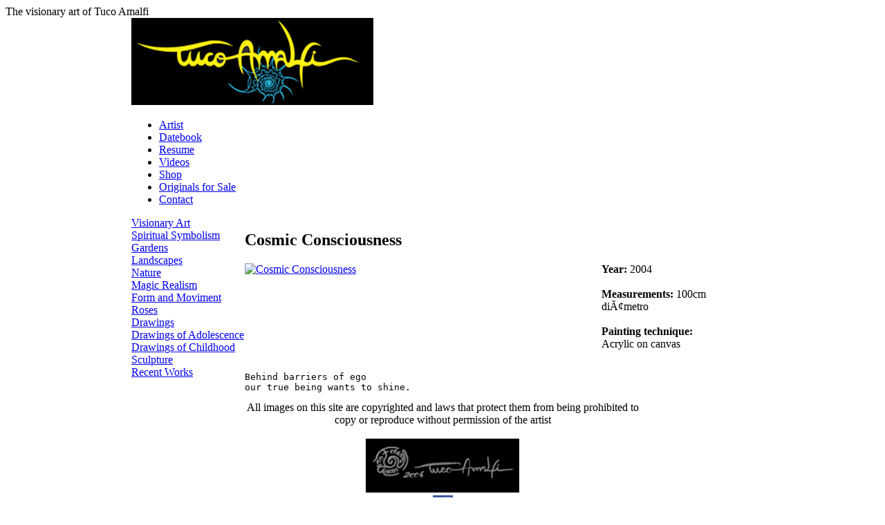

--- FILE ---
content_type: text/html; charset=UTF-8
request_url: https://tucoamalfi.com/exibeQuadroIng.php?idquadro=0103
body_size: 2646
content:
<!DOCTYPE html>
<html lang="pt-br">
<head>
    
   	The visionary art of Tuco Amalfi</title>
			
	<meta name="description" content="" />
	<meta name="keywords" content="" />
    <meta name="author" content="Markup Design" />
    <meta name="robots" content="all" />
	<meta charset="utf-8" />  
	
	<link rel="stylesheet" href="css/style.css" />
    <link rel="shortcut icon" title="" href="images/favicon.ico" />   
    
    <!-- LIGHTBOX -->    
	<script type="text/javascript" src="http://ajax.googleapis.com/ajax/libs/jquery/1.4/jquery.min.js"></script>
	<script type="text/javascript" src="js/slimbox2.js"></script>
	<link rel="stylesheet" href="css/slimbox2.css" type="text/css" media="screen" />
	<!-- FIM LIGHTBOX -->     

    <!-- POPUP -->
    <script language="javascript">
	var win = null;
	function NovaJanela(pagina,nome,w,h,scroll){
		LeftPosition = (screen.width) ? (screen.width-w)/2 : 0;
		TopPosition = (screen.height) ? (screen.height-h)/2 : 0;
		settings = 'height='+h+',width='+w+',top='+TopPosition+',left='+LeftPosition+',scrollbars='+scroll+',resizable'
		win = window.open(pagina,nome,settings);
	}
	</script>     
    <!-- POPUP -->
        
    <!-- BLOQUEIA BOTAO DIREITO -->
	<script language=JavaScript>
	
	var mensagem="";
		function clickIE() {if (document.all) {(mensagem);return false;}}
		function clickNS(e) {if
			(document.layers||(document.getElementById&&!document.all)) {
			if (e.which==2||e.which==3) {(mensagem);return false;}}}
			if (document.layers)
			{document.captureEvents(Event.MOUSEDOWN);document.onmousedown=clickNS;}
			else{document.onmouseup=clickNS;document.oncontextmenu=clickIE;}
			document.oncontextmenu=new Function("return false")

	</script>
    <!-- BLOQUEIA BOTAO DIREITO -->
            
</head>

	<body>
    
    <table width="900" align="center" border="0" cellpadding="0" cellspacing="0">
    	<tr>
        	<td colspan="2">
            
            	<div id="logo">
                	<a href="index-ing.php" title="Home"><img src="images/logo.gif" width="350" alt="Logotipo" border="0"></a>
                </div>
                
            </td>
        </tr>
        <tr>
        	<td colspan="2">
            
                <div id="menu">
				
				<div id='cssmenu'>
<ul>
   <li><a href="pg-theartist.php" title="The Artist"><span>Artist</span></a></li>
   <li><a href="pg-datebook.php" title="Datebook"><span>Datebook</span></a></li>
   <li><a href="pg-resume.php" title="Resume"><span>Resume</span></a></li>
   <li><a href="pg-videosIng.php" title="Videos"><span>Videos</span></a></li>
   <li><a href="http://fineartamerica.com/art/all/tuco+amalfi/all" target="_blank" title="Shop"><span>Shop</span></a></li>
   <li><a href="exibeCategoriaIng.php?idcat=cat09&nomecat=Originals for Sale" title="Originals for Sale"><span>Originals for Sale</span></a></li>
   <li class='last'><a href="pg-contact.php" title="Contact"><span>Contact</span></a></li>
</ul>
</div>            	
                </div>
            
            </td>
        </tr>
        <tr>
        	<td valign="top">
            
 		   	<!-- INICIO MENU LATERAL -->
            
            					<div id="menu_lateral">
    	        	<a href="exibeCategoriaIng.php?idcat=cat01&nomecat=Visionary Art" title="Visionary Art">Visionary Art</a><br />
                   	<a href="exibeCategoriaIng.php?idcat=cat13&nomecat=Spiritual Symbolism" title="Spiritual Symbolism">Spiritual Symbolism</a><br />
                   	<a href="exibeCategoriaIng.php?idcat=cat05&nomecat=Gardens" title="Gardens">Gardens</a><br />
                   	<a href="exibeCategoriaIng.php?idcat=cat08&nomecat=Landscape" title="Landscapes">Landscapes</a><br />
	                <a href="exibeCategoriaIng.php?idcat=cat07&nomecat=Nature" title="Nature">Nature</a><br />
                   	<a href="exibeCategoriaIng.php?idcat=cat11&nomecat=Magic Realism" title="Magic Realism">Magic Realism</a><br />
                   	<a href="exibeCategoriaIng.php?idcat=cat04&nomecat=Form and Moviment" title="Form and Moviment">Form and Moviment</a><br />
                   	<a href="exibeCategoriaIng.php?idcat=cat12&nomecat=Roses" title="Roses">Roses</a><br />                  
                   	<a href="exibeCategoriaIng.php?idcat=cat02&nomecat=Drawings" title="Drawings">Drawings</a><br />
                    <a href="exibeCategoriaIng.php?idcat=cat15&nomecat=Drawings of Adolescence" title="Drawings of Adolescence">Drawings of Adolescence</a><br />                   
                    <a href="exibeCategoriaIng.php?idcat=cat14&nomecat=Drawings of Childhood" title="Drawings of Childhood">Drawings of Childhood</a><br />                  	<a href="exibeCategoriaIng.php?idcat=cat03&nomecat=Sculpture" title="Sculpture">Sculpture</a><br />
                   	<a href="exibeCategoriaIng.php?idcat=cat10&nomecat=Recent Works" title="Recent Works">Recent Works</a>
                </div>                
        	<!-- FIM MENU LATERAL -->
            
            </td>
            <td valign="top">
            
            <!-- INICIO CONTEUDO -->
            
            	<div id="conteudo">
                
                    <h2>Cosmic Consciousness</h2>
						
						<table width="730" border="0" cellpadding="0" cellspacing="0">
							<tr>
								<td width="500" valign="top">
									<a href="admin/modGaleria/arquivos/quadros/0103/f7feb7991b74a892a7635f0c19ae3428.jpg" rel="lightbox[roadtrip0]" title="Cosmic Consciousness">
										<img src="admin/modGaleria/arquivos/quadros/0103/f7feb7991b74a892a7635f0c19ae3428.jpg" width="480" alt="Cosmic Consciousness" border="0" />
									</a>
								</td>
								<td width="10">&nbsp;</td>
								<td width="210" valign="top">
									<b>Year:</b> 2004<br /><br />
									<b>Measurements:</b> 100cm  diÃ¢metro<br /><br />
									<b>Painting technique:</b><br> Acrylic on canvas									
								</td>
							</tr>
							<tr>
								<td colspan="3">
									<br />									
									<pre>Behind barriers of ego
our true being wants to shine.
</pre>
								</td>
							</tr>
						</table>                
                </div>
            
            <!-- FIM CONTEUDO -->
            
            </td>
        </tr>
    	<tr>
        	<td colspan="2" align="center">

        	<!-- INICIO RODAPE -->
        
			<div id="rodape">
    	    
        		<span class="atencao">All images on this site are copyrighted and laws that protect them from being prohibited to <br /> copy or reproduce without permission of the artist</span>
            
            	<br><br>
            
	            <div id="mkp_sign">
        	    </div>
            
            	<div id="assinatura">
            		<img src="images/assinatura.gif" alt="Signature" /><br>
	            </div>
    	        
        	    
            
            <div id="face">
                <a href="https://www.facebook.com/pages/Tuco-amalfi/249967675073757?fref=ts" target="_blank" title="Facebook"><img src="images/face_icon.gif" alt="Icone Facebook" border="0" /></a>
            </div>
            <div id="linkedin">
                <a href="https://www.linkedin.com/in/tuco-amalfi-a967a122?authType=NAME_SEARCH&authToken=Yklt&locale=pt_BR&trk=tyah&trkInfo=clickedVertical%3Amynetwork%2CclickedEntityId%3A79588050%2CauthType%3ANAME_SEARCH%2Cidx%3A1-1-1%2CtarId%3A1472666123496%2Ctas%3Atuco%20amalfi" target="_blank" title="Linkedin"><img src="images/linkedin_icon.gif" alt="Icone Linkedin" border="0" /></a>
            </div>
            <div id="twitter">
                <a href="https://twitter.com/tucoamalfi" target="_blank" title="Twitter"><img src="images/twitter_icon.gif" alt="Icone Twitter" border="0" /></a>
            </div>
            
    	        <div id="contador">
        	    </div>                       
            
	        </div>
        
    	    <!-- FIM RODAPE -->

    <div style="width:100%; padding-top:2px; height:38px;">
    	<div style="width:900px;">
                    	<p align="left" style="font-family:arial;font-size:12px;color:#FFF;">Desenvolvido por <a href="https://agenciamkp.com.br" target="_blank" title="Agência MKP" style="text-decoration:none; color:#ffffff;"> Agência MKP</a> - Todos os direitos reservados 2026</p>
        </div>    
    </div>                        
            </td>
        </tr>
	</table>

	</body>
</html>
